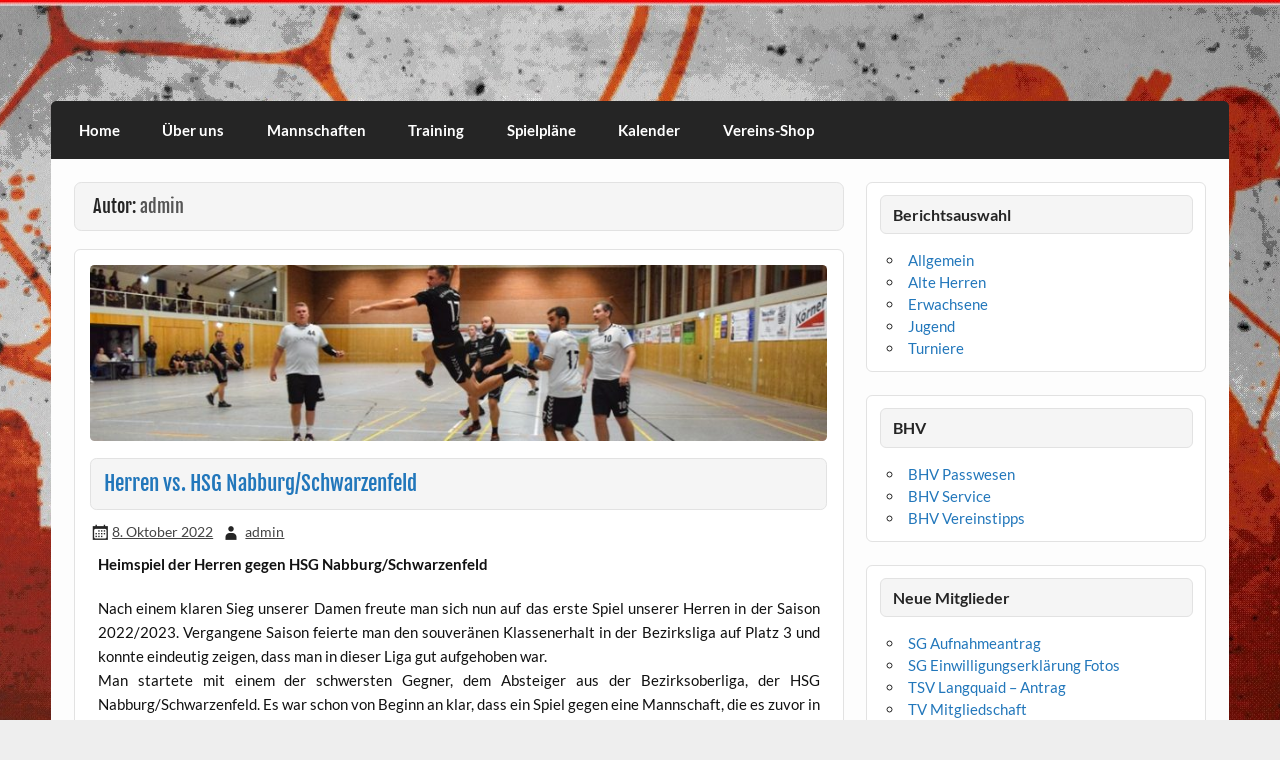

--- FILE ---
content_type: text/html; charset=UTF-8
request_url: https://www.sgschierling-langquaid.de/handball/?author=1&paged=2
body_size: 17773
content:
<!DOCTYPE html><!-- HTML 5 -->
<html lang="de">

<head>
<meta charset="UTF-8" />
<meta name="viewport" content="width=device-width, initial-scale=1">
<link rel="profile" href="http://gmpg.org/xfn/11" />
<link rel="pingback" href="https://www.sgschierling-langquaid.de/handball/xmlrpc.php" />

<title>admin &#8211; Seite 2</title>
<meta name='robots' content='max-image-preview:large' />
<link rel='dns-prefetch' href='//www.sgschierling-langquaid.de' />
<link rel="alternate" type="application/rss+xml" title=" &raquo; Feed" href="https://www.sgschierling-langquaid.de/handball/?feed=rss2" />
<link rel="alternate" type="application/rss+xml" title=" &raquo; Kommentar-Feed" href="https://www.sgschierling-langquaid.de/handball/?feed=comments-rss2" />
<link rel="alternate" type="application/rss+xml" title=" &raquo; Feed für Beiträge von admin" href="https://www.sgschierling-langquaid.de/handball/?feed=rss2&#038;author=1" />
<script type="text/javascript">
window._wpemojiSettings = {"baseUrl":"https:\/\/s.w.org\/images\/core\/emoji\/14.0.0\/72x72\/","ext":".png","svgUrl":"https:\/\/s.w.org\/images\/core\/emoji\/14.0.0\/svg\/","svgExt":".svg","source":{"concatemoji":"https:\/\/www.sgschierling-langquaid.de\/handball\/wp-includes\/js\/wp-emoji-release.min.js?ver=6.1.9"}};
/*! This file is auto-generated */
!function(e,a,t){var n,r,o,i=a.createElement("canvas"),p=i.getContext&&i.getContext("2d");function s(e,t){var a=String.fromCharCode,e=(p.clearRect(0,0,i.width,i.height),p.fillText(a.apply(this,e),0,0),i.toDataURL());return p.clearRect(0,0,i.width,i.height),p.fillText(a.apply(this,t),0,0),e===i.toDataURL()}function c(e){var t=a.createElement("script");t.src=e,t.defer=t.type="text/javascript",a.getElementsByTagName("head")[0].appendChild(t)}for(o=Array("flag","emoji"),t.supports={everything:!0,everythingExceptFlag:!0},r=0;r<o.length;r++)t.supports[o[r]]=function(e){if(p&&p.fillText)switch(p.textBaseline="top",p.font="600 32px Arial",e){case"flag":return s([127987,65039,8205,9895,65039],[127987,65039,8203,9895,65039])?!1:!s([55356,56826,55356,56819],[55356,56826,8203,55356,56819])&&!s([55356,57332,56128,56423,56128,56418,56128,56421,56128,56430,56128,56423,56128,56447],[55356,57332,8203,56128,56423,8203,56128,56418,8203,56128,56421,8203,56128,56430,8203,56128,56423,8203,56128,56447]);case"emoji":return!s([129777,127995,8205,129778,127999],[129777,127995,8203,129778,127999])}return!1}(o[r]),t.supports.everything=t.supports.everything&&t.supports[o[r]],"flag"!==o[r]&&(t.supports.everythingExceptFlag=t.supports.everythingExceptFlag&&t.supports[o[r]]);t.supports.everythingExceptFlag=t.supports.everythingExceptFlag&&!t.supports.flag,t.DOMReady=!1,t.readyCallback=function(){t.DOMReady=!0},t.supports.everything||(n=function(){t.readyCallback()},a.addEventListener?(a.addEventListener("DOMContentLoaded",n,!1),e.addEventListener("load",n,!1)):(e.attachEvent("onload",n),a.attachEvent("onreadystatechange",function(){"complete"===a.readyState&&t.readyCallback()})),(e=t.source||{}).concatemoji?c(e.concatemoji):e.wpemoji&&e.twemoji&&(c(e.twemoji),c(e.wpemoji)))}(window,document,window._wpemojiSettings);
</script>
<style type="text/css">
img.wp-smiley,
img.emoji {
	display: inline !important;
	border: none !important;
	box-shadow: none !important;
	height: 1em !important;
	width: 1em !important;
	margin: 0 0.07em !important;
	vertical-align: -0.1em !important;
	background: none !important;
	padding: 0 !important;
}
</style>
	<link rel='stylesheet' id='ai1ec_style-css' href='//www.sgschierling-langquaid.de/handball/wp-content/plugins/all-in-one-event-calendar/public/themes-ai1ec/vortex/css/ai1ec_parsed_css.css?ver=3.0.0' type='text/css' media='all' />
<link rel='stylesheet' id='courage-custom-fonts-css' href='https://www.sgschierling-langquaid.de/handball/wp-content/themes/courage/css/custom-fonts.css?ver=20180413' type='text/css' media='all' />
<link rel='stylesheet' id='wp-block-library-css' href='https://www.sgschierling-langquaid.de/handball/wp-includes/css/dist/block-library/style.min.css?ver=6.1.9' type='text/css' media='all' />
<link rel='stylesheet' id='classic-theme-styles-css' href='https://www.sgschierling-langquaid.de/handball/wp-includes/css/classic-themes.min.css?ver=1' type='text/css' media='all' />
<style id='global-styles-inline-css' type='text/css'>
body{--wp--preset--color--black: #353535;--wp--preset--color--cyan-bluish-gray: #abb8c3;--wp--preset--color--white: #ffffff;--wp--preset--color--pale-pink: #f78da7;--wp--preset--color--vivid-red: #cf2e2e;--wp--preset--color--luminous-vivid-orange: #ff6900;--wp--preset--color--luminous-vivid-amber: #fcb900;--wp--preset--color--light-green-cyan: #7bdcb5;--wp--preset--color--vivid-green-cyan: #00d084;--wp--preset--color--pale-cyan-blue: #8ed1fc;--wp--preset--color--vivid-cyan-blue: #0693e3;--wp--preset--color--vivid-purple: #9b51e0;--wp--preset--color--primary: #2277bb;--wp--preset--color--light-gray: #f0f0f0;--wp--preset--color--dark-gray: #777777;--wp--preset--gradient--vivid-cyan-blue-to-vivid-purple: linear-gradient(135deg,rgba(6,147,227,1) 0%,rgb(155,81,224) 100%);--wp--preset--gradient--light-green-cyan-to-vivid-green-cyan: linear-gradient(135deg,rgb(122,220,180) 0%,rgb(0,208,130) 100%);--wp--preset--gradient--luminous-vivid-amber-to-luminous-vivid-orange: linear-gradient(135deg,rgba(252,185,0,1) 0%,rgba(255,105,0,1) 100%);--wp--preset--gradient--luminous-vivid-orange-to-vivid-red: linear-gradient(135deg,rgba(255,105,0,1) 0%,rgb(207,46,46) 100%);--wp--preset--gradient--very-light-gray-to-cyan-bluish-gray: linear-gradient(135deg,rgb(238,238,238) 0%,rgb(169,184,195) 100%);--wp--preset--gradient--cool-to-warm-spectrum: linear-gradient(135deg,rgb(74,234,220) 0%,rgb(151,120,209) 20%,rgb(207,42,186) 40%,rgb(238,44,130) 60%,rgb(251,105,98) 80%,rgb(254,248,76) 100%);--wp--preset--gradient--blush-light-purple: linear-gradient(135deg,rgb(255,206,236) 0%,rgb(152,150,240) 100%);--wp--preset--gradient--blush-bordeaux: linear-gradient(135deg,rgb(254,205,165) 0%,rgb(254,45,45) 50%,rgb(107,0,62) 100%);--wp--preset--gradient--luminous-dusk: linear-gradient(135deg,rgb(255,203,112) 0%,rgb(199,81,192) 50%,rgb(65,88,208) 100%);--wp--preset--gradient--pale-ocean: linear-gradient(135deg,rgb(255,245,203) 0%,rgb(182,227,212) 50%,rgb(51,167,181) 100%);--wp--preset--gradient--electric-grass: linear-gradient(135deg,rgb(202,248,128) 0%,rgb(113,206,126) 100%);--wp--preset--gradient--midnight: linear-gradient(135deg,rgb(2,3,129) 0%,rgb(40,116,252) 100%);--wp--preset--duotone--dark-grayscale: url('#wp-duotone-dark-grayscale');--wp--preset--duotone--grayscale: url('#wp-duotone-grayscale');--wp--preset--duotone--purple-yellow: url('#wp-duotone-purple-yellow');--wp--preset--duotone--blue-red: url('#wp-duotone-blue-red');--wp--preset--duotone--midnight: url('#wp-duotone-midnight');--wp--preset--duotone--magenta-yellow: url('#wp-duotone-magenta-yellow');--wp--preset--duotone--purple-green: url('#wp-duotone-purple-green');--wp--preset--duotone--blue-orange: url('#wp-duotone-blue-orange');--wp--preset--font-size--small: 13px;--wp--preset--font-size--medium: 20px;--wp--preset--font-size--large: 36px;--wp--preset--font-size--x-large: 42px;--wp--preset--spacing--20: 0.44rem;--wp--preset--spacing--30: 0.67rem;--wp--preset--spacing--40: 1rem;--wp--preset--spacing--50: 1.5rem;--wp--preset--spacing--60: 2.25rem;--wp--preset--spacing--70: 3.38rem;--wp--preset--spacing--80: 5.06rem;}:where(.is-layout-flex){gap: 0.5em;}body .is-layout-flow > .alignleft{float: left;margin-inline-start: 0;margin-inline-end: 2em;}body .is-layout-flow > .alignright{float: right;margin-inline-start: 2em;margin-inline-end: 0;}body .is-layout-flow > .aligncenter{margin-left: auto !important;margin-right: auto !important;}body .is-layout-constrained > .alignleft{float: left;margin-inline-start: 0;margin-inline-end: 2em;}body .is-layout-constrained > .alignright{float: right;margin-inline-start: 2em;margin-inline-end: 0;}body .is-layout-constrained > .aligncenter{margin-left: auto !important;margin-right: auto !important;}body .is-layout-constrained > :where(:not(.alignleft):not(.alignright):not(.alignfull)){max-width: var(--wp--style--global--content-size);margin-left: auto !important;margin-right: auto !important;}body .is-layout-constrained > .alignwide{max-width: var(--wp--style--global--wide-size);}body .is-layout-flex{display: flex;}body .is-layout-flex{flex-wrap: wrap;align-items: center;}body .is-layout-flex > *{margin: 0;}:where(.wp-block-columns.is-layout-flex){gap: 2em;}.has-black-color{color: var(--wp--preset--color--black) !important;}.has-cyan-bluish-gray-color{color: var(--wp--preset--color--cyan-bluish-gray) !important;}.has-white-color{color: var(--wp--preset--color--white) !important;}.has-pale-pink-color{color: var(--wp--preset--color--pale-pink) !important;}.has-vivid-red-color{color: var(--wp--preset--color--vivid-red) !important;}.has-luminous-vivid-orange-color{color: var(--wp--preset--color--luminous-vivid-orange) !important;}.has-luminous-vivid-amber-color{color: var(--wp--preset--color--luminous-vivid-amber) !important;}.has-light-green-cyan-color{color: var(--wp--preset--color--light-green-cyan) !important;}.has-vivid-green-cyan-color{color: var(--wp--preset--color--vivid-green-cyan) !important;}.has-pale-cyan-blue-color{color: var(--wp--preset--color--pale-cyan-blue) !important;}.has-vivid-cyan-blue-color{color: var(--wp--preset--color--vivid-cyan-blue) !important;}.has-vivid-purple-color{color: var(--wp--preset--color--vivid-purple) !important;}.has-black-background-color{background-color: var(--wp--preset--color--black) !important;}.has-cyan-bluish-gray-background-color{background-color: var(--wp--preset--color--cyan-bluish-gray) !important;}.has-white-background-color{background-color: var(--wp--preset--color--white) !important;}.has-pale-pink-background-color{background-color: var(--wp--preset--color--pale-pink) !important;}.has-vivid-red-background-color{background-color: var(--wp--preset--color--vivid-red) !important;}.has-luminous-vivid-orange-background-color{background-color: var(--wp--preset--color--luminous-vivid-orange) !important;}.has-luminous-vivid-amber-background-color{background-color: var(--wp--preset--color--luminous-vivid-amber) !important;}.has-light-green-cyan-background-color{background-color: var(--wp--preset--color--light-green-cyan) !important;}.has-vivid-green-cyan-background-color{background-color: var(--wp--preset--color--vivid-green-cyan) !important;}.has-pale-cyan-blue-background-color{background-color: var(--wp--preset--color--pale-cyan-blue) !important;}.has-vivid-cyan-blue-background-color{background-color: var(--wp--preset--color--vivid-cyan-blue) !important;}.has-vivid-purple-background-color{background-color: var(--wp--preset--color--vivid-purple) !important;}.has-black-border-color{border-color: var(--wp--preset--color--black) !important;}.has-cyan-bluish-gray-border-color{border-color: var(--wp--preset--color--cyan-bluish-gray) !important;}.has-white-border-color{border-color: var(--wp--preset--color--white) !important;}.has-pale-pink-border-color{border-color: var(--wp--preset--color--pale-pink) !important;}.has-vivid-red-border-color{border-color: var(--wp--preset--color--vivid-red) !important;}.has-luminous-vivid-orange-border-color{border-color: var(--wp--preset--color--luminous-vivid-orange) !important;}.has-luminous-vivid-amber-border-color{border-color: var(--wp--preset--color--luminous-vivid-amber) !important;}.has-light-green-cyan-border-color{border-color: var(--wp--preset--color--light-green-cyan) !important;}.has-vivid-green-cyan-border-color{border-color: var(--wp--preset--color--vivid-green-cyan) !important;}.has-pale-cyan-blue-border-color{border-color: var(--wp--preset--color--pale-cyan-blue) !important;}.has-vivid-cyan-blue-border-color{border-color: var(--wp--preset--color--vivid-cyan-blue) !important;}.has-vivid-purple-border-color{border-color: var(--wp--preset--color--vivid-purple) !important;}.has-vivid-cyan-blue-to-vivid-purple-gradient-background{background: var(--wp--preset--gradient--vivid-cyan-blue-to-vivid-purple) !important;}.has-light-green-cyan-to-vivid-green-cyan-gradient-background{background: var(--wp--preset--gradient--light-green-cyan-to-vivid-green-cyan) !important;}.has-luminous-vivid-amber-to-luminous-vivid-orange-gradient-background{background: var(--wp--preset--gradient--luminous-vivid-amber-to-luminous-vivid-orange) !important;}.has-luminous-vivid-orange-to-vivid-red-gradient-background{background: var(--wp--preset--gradient--luminous-vivid-orange-to-vivid-red) !important;}.has-very-light-gray-to-cyan-bluish-gray-gradient-background{background: var(--wp--preset--gradient--very-light-gray-to-cyan-bluish-gray) !important;}.has-cool-to-warm-spectrum-gradient-background{background: var(--wp--preset--gradient--cool-to-warm-spectrum) !important;}.has-blush-light-purple-gradient-background{background: var(--wp--preset--gradient--blush-light-purple) !important;}.has-blush-bordeaux-gradient-background{background: var(--wp--preset--gradient--blush-bordeaux) !important;}.has-luminous-dusk-gradient-background{background: var(--wp--preset--gradient--luminous-dusk) !important;}.has-pale-ocean-gradient-background{background: var(--wp--preset--gradient--pale-ocean) !important;}.has-electric-grass-gradient-background{background: var(--wp--preset--gradient--electric-grass) !important;}.has-midnight-gradient-background{background: var(--wp--preset--gradient--midnight) !important;}.has-small-font-size{font-size: var(--wp--preset--font-size--small) !important;}.has-medium-font-size{font-size: var(--wp--preset--font-size--medium) !important;}.has-large-font-size{font-size: var(--wp--preset--font-size--large) !important;}.has-x-large-font-size{font-size: var(--wp--preset--font-size--x-large) !important;}
.wp-block-navigation a:where(:not(.wp-element-button)){color: inherit;}
:where(.wp-block-columns.is-layout-flex){gap: 2em;}
.wp-block-pullquote{font-size: 1.5em;line-height: 1.6;}
</style>
<link rel='stylesheet' id='courage-stylesheet-css' href='https://www.sgschierling-langquaid.de/handball/wp-content/themes/courage/style.css?ver=1.5.7' type='text/css' media='all' />
<link rel='stylesheet' id='genericons-css' href='https://www.sgschierling-langquaid.de/handball/wp-content/themes/courage/css/genericons/genericons.css?ver=3.4.1' type='text/css' media='all' />
<!--[if lt IE 9]>
<script type='text/javascript' src='https://www.sgschierling-langquaid.de/handball/wp-content/themes/courage/js/html5shiv.min.js?ver=3.7.3' id='html5shiv-js'></script>
<![endif]-->
<script type='text/javascript' src='https://www.sgschierling-langquaid.de/handball/wp-includes/js/jquery/jquery.min.js?ver=3.6.1' id='jquery-core-js'></script>
<script type='text/javascript' src='https://www.sgschierling-langquaid.de/handball/wp-includes/js/jquery/jquery-migrate.min.js?ver=3.3.2' id='jquery-migrate-js'></script>
<script type='text/javascript' id='courage-jquery-navigation-js-extra'>
/* <![CDATA[ */
var courage_mainnav_title = {"text":"Men\u00fc"};
/* ]]> */
</script>
<script type='text/javascript' src='https://www.sgschierling-langquaid.de/handball/wp-content/themes/courage/js/navigation.js?ver=20210324' id='courage-jquery-navigation-js'></script>
<link rel="https://api.w.org/" href="https://www.sgschierling-langquaid.de/handball/index.php?rest_route=/" /><link rel="alternate" type="application/json" href="https://www.sgschierling-langquaid.de/handball/index.php?rest_route=/wp/v2/users/1" /><link rel="EditURI" type="application/rsd+xml" title="RSD" href="https://www.sgschierling-langquaid.de/handball/xmlrpc.php?rsd" />
<link rel="wlwmanifest" type="application/wlwmanifest+xml" href="https://www.sgschierling-langquaid.de/handball/wp-includes/wlwmanifest.xml" />
<meta name="generator" content="WordPress 6.1.9" />
<style type="text/css" id="custom-background-css">
body.custom-background { background-image: url("https://www.sgschierling-langquaid.de/handball/wp-content/uploads/2017/05/SG-Hintergrund-oSGk.jpg"); background-position: center top; background-size: auto; background-repeat: no-repeat; background-attachment: fixed; }
</style>
	</head>

<body class="archive paged author author-admin author-1 custom-background paged-2 author-paged-2">
<svg xmlns="http://www.w3.org/2000/svg" viewBox="0 0 0 0" width="0" height="0" focusable="false" role="none" style="visibility: hidden; position: absolute; left: -9999px; overflow: hidden;" ><defs><filter id="wp-duotone-dark-grayscale"><feColorMatrix color-interpolation-filters="sRGB" type="matrix" values=" .299 .587 .114 0 0 .299 .587 .114 0 0 .299 .587 .114 0 0 .299 .587 .114 0 0 " /><feComponentTransfer color-interpolation-filters="sRGB" ><feFuncR type="table" tableValues="0 0.49803921568627" /><feFuncG type="table" tableValues="0 0.49803921568627" /><feFuncB type="table" tableValues="0 0.49803921568627" /><feFuncA type="table" tableValues="1 1" /></feComponentTransfer><feComposite in2="SourceGraphic" operator="in" /></filter></defs></svg><svg xmlns="http://www.w3.org/2000/svg" viewBox="0 0 0 0" width="0" height="0" focusable="false" role="none" style="visibility: hidden; position: absolute; left: -9999px; overflow: hidden;" ><defs><filter id="wp-duotone-grayscale"><feColorMatrix color-interpolation-filters="sRGB" type="matrix" values=" .299 .587 .114 0 0 .299 .587 .114 0 0 .299 .587 .114 0 0 .299 .587 .114 0 0 " /><feComponentTransfer color-interpolation-filters="sRGB" ><feFuncR type="table" tableValues="0 1" /><feFuncG type="table" tableValues="0 1" /><feFuncB type="table" tableValues="0 1" /><feFuncA type="table" tableValues="1 1" /></feComponentTransfer><feComposite in2="SourceGraphic" operator="in" /></filter></defs></svg><svg xmlns="http://www.w3.org/2000/svg" viewBox="0 0 0 0" width="0" height="0" focusable="false" role="none" style="visibility: hidden; position: absolute; left: -9999px; overflow: hidden;" ><defs><filter id="wp-duotone-purple-yellow"><feColorMatrix color-interpolation-filters="sRGB" type="matrix" values=" .299 .587 .114 0 0 .299 .587 .114 0 0 .299 .587 .114 0 0 .299 .587 .114 0 0 " /><feComponentTransfer color-interpolation-filters="sRGB" ><feFuncR type="table" tableValues="0.54901960784314 0.98823529411765" /><feFuncG type="table" tableValues="0 1" /><feFuncB type="table" tableValues="0.71764705882353 0.25490196078431" /><feFuncA type="table" tableValues="1 1" /></feComponentTransfer><feComposite in2="SourceGraphic" operator="in" /></filter></defs></svg><svg xmlns="http://www.w3.org/2000/svg" viewBox="0 0 0 0" width="0" height="0" focusable="false" role="none" style="visibility: hidden; position: absolute; left: -9999px; overflow: hidden;" ><defs><filter id="wp-duotone-blue-red"><feColorMatrix color-interpolation-filters="sRGB" type="matrix" values=" .299 .587 .114 0 0 .299 .587 .114 0 0 .299 .587 .114 0 0 .299 .587 .114 0 0 " /><feComponentTransfer color-interpolation-filters="sRGB" ><feFuncR type="table" tableValues="0 1" /><feFuncG type="table" tableValues="0 0.27843137254902" /><feFuncB type="table" tableValues="0.5921568627451 0.27843137254902" /><feFuncA type="table" tableValues="1 1" /></feComponentTransfer><feComposite in2="SourceGraphic" operator="in" /></filter></defs></svg><svg xmlns="http://www.w3.org/2000/svg" viewBox="0 0 0 0" width="0" height="0" focusable="false" role="none" style="visibility: hidden; position: absolute; left: -9999px; overflow: hidden;" ><defs><filter id="wp-duotone-midnight"><feColorMatrix color-interpolation-filters="sRGB" type="matrix" values=" .299 .587 .114 0 0 .299 .587 .114 0 0 .299 .587 .114 0 0 .299 .587 .114 0 0 " /><feComponentTransfer color-interpolation-filters="sRGB" ><feFuncR type="table" tableValues="0 0" /><feFuncG type="table" tableValues="0 0.64705882352941" /><feFuncB type="table" tableValues="0 1" /><feFuncA type="table" tableValues="1 1" /></feComponentTransfer><feComposite in2="SourceGraphic" operator="in" /></filter></defs></svg><svg xmlns="http://www.w3.org/2000/svg" viewBox="0 0 0 0" width="0" height="0" focusable="false" role="none" style="visibility: hidden; position: absolute; left: -9999px; overflow: hidden;" ><defs><filter id="wp-duotone-magenta-yellow"><feColorMatrix color-interpolation-filters="sRGB" type="matrix" values=" .299 .587 .114 0 0 .299 .587 .114 0 0 .299 .587 .114 0 0 .299 .587 .114 0 0 " /><feComponentTransfer color-interpolation-filters="sRGB" ><feFuncR type="table" tableValues="0.78039215686275 1" /><feFuncG type="table" tableValues="0 0.94901960784314" /><feFuncB type="table" tableValues="0.35294117647059 0.47058823529412" /><feFuncA type="table" tableValues="1 1" /></feComponentTransfer><feComposite in2="SourceGraphic" operator="in" /></filter></defs></svg><svg xmlns="http://www.w3.org/2000/svg" viewBox="0 0 0 0" width="0" height="0" focusable="false" role="none" style="visibility: hidden; position: absolute; left: -9999px; overflow: hidden;" ><defs><filter id="wp-duotone-purple-green"><feColorMatrix color-interpolation-filters="sRGB" type="matrix" values=" .299 .587 .114 0 0 .299 .587 .114 0 0 .299 .587 .114 0 0 .299 .587 .114 0 0 " /><feComponentTransfer color-interpolation-filters="sRGB" ><feFuncR type="table" tableValues="0.65098039215686 0.40392156862745" /><feFuncG type="table" tableValues="0 1" /><feFuncB type="table" tableValues="0.44705882352941 0.4" /><feFuncA type="table" tableValues="1 1" /></feComponentTransfer><feComposite in2="SourceGraphic" operator="in" /></filter></defs></svg><svg xmlns="http://www.w3.org/2000/svg" viewBox="0 0 0 0" width="0" height="0" focusable="false" role="none" style="visibility: hidden; position: absolute; left: -9999px; overflow: hidden;" ><defs><filter id="wp-duotone-blue-orange"><feColorMatrix color-interpolation-filters="sRGB" type="matrix" values=" .299 .587 .114 0 0 .299 .587 .114 0 0 .299 .587 .114 0 0 .299 .587 .114 0 0 " /><feComponentTransfer color-interpolation-filters="sRGB" ><feFuncR type="table" tableValues="0.098039215686275 1" /><feFuncG type="table" tableValues="0 0.66274509803922" /><feFuncB type="table" tableValues="0.84705882352941 0.41960784313725" /><feFuncA type="table" tableValues="1 1" /></feComponentTransfer><feComposite in2="SourceGraphic" operator="in" /></filter></defs></svg>
<a class="skip-link screen-reader-text" href="#content">Skip to content</a>

	<div id="topheader-wrap">
		
	<div id="topheader" class="clearfix">

		
	</div>	</div>

	<div id="wrapper" class="hfeed">

		<div id="header-wrap">

			<header id="header" class="clearfix" role="banner">

				<div id="logo" class="clearfix">

										
		<p class="site-title"><a href="https://www.sgschierling-langquaid.de/handball/" rel="home"></a></p>

						
				</div>

				<div id="header-content" class="clearfix">
									</div>

			</header>

		</div>

		<div id="navi-wrap">
			<nav id="mainnav" class="clearfix" role="navigation">
				<ul id="mainnav-menu" class="main-navigation-menu"><li id="menu-item-128" class="menu-item menu-item-type-custom menu-item-object-custom menu-item-128"><a href="http://sgschierling-langquaid.de/">Home</a></li>
<li id="menu-item-126" class="menu-item menu-item-type-post_type menu-item-object-page menu-item-126"><a href="https://www.sgschierling-langquaid.de/handball/?page_id=4">Über uns</a></li>
<li id="menu-item-127" class="menu-item menu-item-type-post_type menu-item-object-page menu-item-127"><a href="https://www.sgschierling-langquaid.de/handball/?page_id=2">Mannschaften</a></li>
<li id="menu-item-173" class="menu-item menu-item-type-post_type menu-item-object-page menu-item-173"><a href="https://www.sgschierling-langquaid.de/handball/?page_id=163">Training</a></li>
<li id="menu-item-193" class="menu-item menu-item-type-post_type menu-item-object-page menu-item-193"><a href="https://www.sgschierling-langquaid.de/handball/?page_id=188">Spielpläne</a></li>
<li id="menu-item-2865" class="menu-item menu-item-type-post_type menu-item-object-page menu-item-2865"><a href="https://www.sgschierling-langquaid.de/handball/?page_id=2855">Kalender</a></li>
<li id="menu-item-1653" class="menu-item menu-item-type-post_type menu-item-object-page menu-item-1653"><a href="https://www.sgschierling-langquaid.de/handball/?page_id=887">Vereins-Shop</a></li>
</ul>			</nav>
		</div>

		

	<div id="wrap" class="clearfix">
		
		<section id="content" class="primary" role="main">

						
			<header class="page-header">
				<h2 class="archive-title">Autor: <span>admin</span></h2>			</header>
						
					
	<article id="post-3124" class="content-full post-3124 post type-post status-publish format-standard has-post-thumbnail hentry category-erwachsene">
		
		
		<a href="https://www.sgschierling-langquaid.de/handball/?p=3124" rel="bookmark">
			<img width="840" height="200" src="https://www.sgschierling-langquaid.de/handball/wp-content/uploads/2022/10/HerrenT-840x200.jpg" class="attachment-post-thumbnail size-post-thumbnail wp-post-image" alt="HSG Nabbrug/Schwarzenfeld" decoding="async" />		</a>

		
		<h2 class="entry-title post-title"><a href="https://www.sgschierling-langquaid.de/handball/?p=3124" rel="bookmark">Herren vs. HSG Nabburg/Schwarzenfeld</a></h2>		
		<div class="entry-meta postmeta"><span class="meta-date"><a href="https://www.sgschierling-langquaid.de/handball/?p=3124" title="23:00" rel="bookmark"><time class="entry-date published updated" datetime="2022-10-08T23:00:54+02:00">8. Oktober 2022</time></a></span><span class="meta-author author vcard"> <a class="url fn n" href="https://www.sgschierling-langquaid.de/handball/?author=1" title="Alle Beiträge von admin anzeigen" rel="author">admin</a></span></div>

		<div class="entry clearfix">
			<div style="text-align: left; padding-bottom: 20px;">
<strong>Heimspiel der Herren gegen HSG Nabburg/Schwarzenfeld</strong>
</div>
<div style="text-align: justify; padding-bottom: 20px;">
Nach einem klaren Sieg unserer Damen freute man sich nun auf das erste Spiel unserer Herren in der Saison 2022/2023. Vergangene Saison feierte man den souveränen Klassenerhalt in der Bezirksliga auf Platz 3 und konnte eindeutig zeigen, dass man in dieser Liga gut aufgehoben war.<br />
Man startete mit einem der schwersten Gegner, dem Absteiger aus der Bezirksoberliga, der HSG Nabburg/Schwarzenfeld. Es war schon von Beginn an klar, dass ein Spiel gegen eine Mannschaft, die es zuvor in die BOL schaffte, keine leichte Partie werden würde. Dennoch trat man motiviert und mit 13 Spielern den Gästen entgegen.
</div>
<div style="text-align: justify; padding-bottom: 20px;">
Ab der ersten Minute zeigte man den Herren aus Nabburg, dass man es ihnen nicht zu leicht machen wollte. Mit einem geringen Vorsprung dominierte man die ersten 10 Minuten, ermöglichte dem Gegner jedoch durch einige Ballverluste aufzuholen und verbrachte die darauffolgenden Minuten damit wieder einen Ausgleich zu schaffen. Ab der 20. Minute fand ein spannendes Kopf-an-Kopf-Rennen statt, welches man zunächst gewann und sich mit einem großzügigen Vorsprung von fünf Toren in die verdiente Pause verabschiedete (20:15).
</div>
<div style="text-align: justify; padding-bottom: 20px;">
An die letzten Minuten der ersten Hälfte wollte man erneut anknüpfen und zeigte sich erneut mit einer aggressiven Abwehr und einem geschickten Angriff in der nächsten Spielhälfte. Das Ziel war es den Vorsprung weiter auszubauen, um den Gegnern die Chance eines Sieges vollständig zu nehmen. Bis zur 40. Minute gelang dieses Vorhaben,auch durch eine sehr gute Torwartleistung, herausragend und man setzte sich mit acht Toren Führung ab (25:17). Leider konnten sich unsere Herren darauf nicht ausruhen. Die verbliebenen 20 Minuten Spielzeit verbrachten die Nabburger damit, von einigen fragwürdigen Schiedrichterentscheidungen unterstützt, aufzuholen. Schlussendlich besiegelte die letzte Entscheidung der beiden Schiedsrichter, ein 7 Meter für die Gäste in der 29. Minute, und klare, aber nicht genutzte Torchancen, die Niederlage unserer Herren (29:30) nach einem von den Schierlingern dominierten Spiel. Man schlug sich hervorragend gegen den ehemaligen Bezirksoberligisten und musste feststellen, dass auch manchmal das Glück über den Ausgang eines Spiels entscheidet.
</div>
<div style="text-align: justify; padding-bottom: 20px;">
Kopf hoch Jungs! Wir freuen uns auf das Rückspiel im Januar.
</div>
<div style="text-align: justify; padding-bottom: 20px;">
Halbzeitstand 20:15, Endspielstand 29:30
</div>
<div style="text-align: justify; padding-bottom: 20px;">
Dennis Biszak (Tor), Enrico Kellner (Tor), Stefan Käufl (13), Andreas Daffner, Patrick Diermeier (6/3), Luca Büchel (3/1), Philipp Lederer (1), Kevin König (2), Fabian Englbrecht (1), Tobias Käufl (3), Stephan von Werther, Manuel Rathay, Florian Haage, Markus Nieberl
</div>
<div style="text-align: justify; padding-bottom: 20px; font-size: 10px">
Text und Bild. Mirjam Kahl
</div>
			<div class="page-links"></div>
		</div>
		
		
			<div class="postinfo clearfix">

			
				<span class="meta-category">
					<a href="https://www.sgschierling-langquaid.de/handball/?cat=14" rel="category">Erwachsene</a>				</span>

			
			</div>

		
	</article>		
	<article id="post-3128" class="content-full post-3128 post type-post status-publish format-standard has-post-thumbnail hentry category-erwachsene">
		
		
		<a href="https://www.sgschierling-langquaid.de/handball/?p=3128" rel="bookmark">
			<img width="840" height="200" src="https://www.sgschierling-langquaid.de/handball/wp-content/uploads/2022/10/Damen08_10_22T-840x200.jpg" class="attachment-post-thumbnail size-post-thumbnail wp-post-image" alt="Damen HSG Nabburg/Schwarzenfeld II" decoding="async" loading="lazy" />		</a>

		
		<h2 class="entry-title post-title"><a href="https://www.sgschierling-langquaid.de/handball/?p=3128" rel="bookmark">Damen vs. HSG Nabburg/Schwarzenfeld II</a></h2>		
		<div class="entry-meta postmeta"><span class="meta-date"><a href="https://www.sgschierling-langquaid.de/handball/?p=3128" title="20:00" rel="bookmark"><time class="entry-date published updated" datetime="2022-10-08T20:00:32+02:00">8. Oktober 2022</time></a></span><span class="meta-author author vcard"> <a class="url fn n" href="https://www.sgschierling-langquaid.de/handball/?author=1" title="Alle Beiträge von admin anzeigen" rel="author">admin</a></span></div>

		<div class="entry clearfix">
			<div style="text-align: left; padding-bottom: 20px;">
<strong>Heimspiel der Damen gegen HSG Nabburg/Schwarzenfeld II</strong>
</div>
<div style="text-align: justify; padding-bottom: 20px;">
Auf das erfolgreiche Spiel unserer Jugend folgte das erste Heimspiel unserer Damen. Nach dem Abstieg in der vergangenen Saison wollte man sich in der Bezirksklasse beweisen. Der Auftakt im Auswärtsspiel am 24.09 glückte nach einer langen Führung nicht und man verlor in den letzten 10. Minuten des Spiels.
</div>
<div style="text-align: justify; padding-bottom: 20px;">
Umso motivierter war man für die Begegnung mit der HSG Nabburg/Schwarzenfeld II und wollte sich die ersten 2 Punkte der Saison verdienen. Mit 14 Spielerinnen startete man von Beginn an gut in die erste Hälfte des Spiels. Durch einige Leichtsinnsfehler konnte man sich jedoch nicht absetzen, wodurch die erste Halbzeit sehr ausgeglichen verlief (Halbzeitstand 10:10).
</div>
<div style="text-align: justify; padding-bottom: 20px;">
An die letzten Minuten der ersten Hälfte wollte man erneut anknüpfen und zeigte sich erneut mit einer aggressiven Abwehr und einem geschickten Angriff in der nächsten Spielhälfte. Das Ziel war es den Vorsprung Nach einer kurzen Pause und einigen Absprachen untereinander, wollten die Schierlinger Damen das Spiel in den nächsten 30 Minuten mit neuen Ideen für sich entscheiden. Es zeigte ich schnell, dass sich die Abwehrkonstellation sowie Änderungen im Angriff bewährten und man konnte erstmals im Spiel mit 3 Toren in Führung gehen. Unsere Torfrau Lena Diermeier hielt den Mädels weiterhin durch sehr gute Leistung den Rücken frei. Die Gegnerinnen aus Nabburg wollten sich jedoch nicht zu schnell geschlagen geben und kämpften sich auf ein Tor erneut heran, dennoch war es ihnen durch die geschickten Angriffe unserer Damen nicht mehr möglich den bevorstehenden Sieg der SG zu verhindern. In den letzten 15 Minuten baute man den Vorsprung enorm aus und beendete das Spiel mit einem Endstand von 25:17.
</div>
<div style="text-align: justify; padding-bottom: 20px;">
Super gemacht!
</div>
<div style="text-align: justify; padding-bottom: 20px;">
Halbzeitstand 10:10, Endspielstand 25:17
</div>
<div style="text-align: justify; padding-bottom: 20px;">
Lena Diermeier (Tor), Sonja Diermeier (Tor), Yvonne Jahn (4/2), Emilia Unterpaintner, Sophia Unterpaintner (6), Nicole Eder, Veronika Gmeinwieser (7), Laura Pautz, Lea Hammerl, Katrin Fröhlich (2), Kathrin Haage (2), Kathrin Klingl (4/3), Julia Olbrich, Sophia Englbrecht
</div>
<div style="text-align: justify; padding-bottom: 20px; font-size: 10px">
Text und Bild. Mirjam Kahl
</div>
			<div class="page-links"></div>
		</div>
		
		
			<div class="postinfo clearfix">

			
				<span class="meta-category">
					<a href="https://www.sgschierling-langquaid.de/handball/?cat=14" rel="category">Erwachsene</a>				</span>

			
			</div>

		
	</article>		
	<article id="post-3089" class="content-full post-3089 post type-post status-publish format-standard hentry category-jugend">
		
		
		<a href="https://www.sgschierling-langquaid.de/handball/?p=3089" rel="bookmark">
					</a>

		
		<h2 class="entry-title post-title"><a href="https://www.sgschierling-langquaid.de/handball/?p=3089" rel="bookmark">B- und E-Jugend starten mit Erfolge in die neue Saison</a></h2>		
		<div class="entry-meta postmeta"><span class="meta-date"><a href="https://www.sgschierling-langquaid.de/handball/?p=3089" title="20:00" rel="bookmark"><time class="entry-date published updated" datetime="2022-10-02T20:00:30+02:00">2. Oktober 2022</time></a></span><span class="meta-author author vcard"> <a class="url fn n" href="https://www.sgschierling-langquaid.de/handball/?author=1" title="Alle Beiträge von admin anzeigen" rel="author">admin</a></span></div>

		<div class="entry clearfix">
			<div style="text-align: left; padding-bottom: 20px;">
<strong>Saisonauftakt der Jugend. erste Siege der B-Jugend und E-Jugend</strong>
</div>
<div style="text-align: justify; padding-bottom: 20px;">
Vergangenen Samstag, 01.10.2022, starteten die Mädls der weiblichen B-Jugend hochmotiviert in die neue Saison 22/23 und trafen als erstes auf den TSV Bad Abbach.<br />
Die Abwehr stand von Anfang an stark, man half sich gut gegenseitig und machte es dem Gegner sehr schwierig zu Torerfolgen zu kommen. Folgerichtig ging man mit einer 7:3 Führung in die Halbzeit.</p>
<p>In der zweiten Halbzeit gelang es auch im Angriff die Ungenauigkeiten und Fehlpässe in den Griff zu bekommen und man setzte sich, auch durch zahlreiche gut herausgespielte Tempogegenstöße immer weit ab.</p>
<p>Am Schluss war ein hochverdienter erster Sieg im ersten Spiel sicher und man gewann die Partie mit einem Endstand von 20:5.<br />
Wir sind stolz auf euch Mädls, macht weiter so! </p>
<p>Dank geht an die Helfer und das super Publikum!</p>
<p>Halbzeitstand 7:3, Endspielstand 20:5 </p>
<p>Spielerinnen: Lena Wittmann (Tor/1), Alina Miedl (2), Donjeta Dushica (6), Theresa Korber (5), Katja Dobler (1), Leonie Breundl (2), Bettina Birkner, Alisa Zekoli, Lilly Seebauer (2), Leonie Draser (1), Silvia Gruber,  Stefan Käufl (Trainer), Philipp Lederer (Trainer)
</p></div>
<div style="text-align: center; padding-bottom: 20px;">
<img decoding="async" loading="lazy" src="http://www.sgschierling-langquaid.de/handball/wp-content/uploads/2022/10/B_JugendW01_011022.jpg" alt="" width="633" height="379" class="aligncenter size-full wp-image-3091" srcset="https://www.sgschierling-langquaid.de/handball/wp-content/uploads/2022/10/B_JugendW01_011022.jpg 633w, https://www.sgschierling-langquaid.de/handball/wp-content/uploads/2022/10/B_JugendW01_011022-300x180.jpg 300w" sizes="(max-width: 633px) 100vw, 633px" /><br />
<img decoding="async" loading="lazy" src="http://www.sgschierling-langquaid.de/handball/wp-content/uploads/2022/10/B_JugendW02_011022.jpg" alt="" width="552" height="369" class="aligncenter size-large wp-image-3092" srcset="https://www.sgschierling-langquaid.de/handball/wp-content/uploads/2022/10/B_JugendW02_011022.jpg 552w, https://www.sgschierling-langquaid.de/handball/wp-content/uploads/2022/10/B_JugendW02_011022-300x201.jpg 300w, https://www.sgschierling-langquaid.de/handball/wp-content/uploads/2022/10/B_JugendW02_011022-90x60.jpg 90w" sizes="(max-width: 552px) 100vw, 552px" />
</div>
<div style="text-align: left; padding-bottom: 20px;">
Text. Stefan Käufl, Bilder Mirjam Kahl
</div>
<div style="text-align: left; padding-bottom: 20px;">
<strong>02.10.2022 Heimtunier unserer gemischten E-Jugend </strong>
</div>
<div style="text-align: justify; padding-bottom: 20px;">
Nach über zwei Jahren Pause hatte die gemischte E-Jugend heute ihr erstes Turnier daheim. In 3 Spielen konnten die Mädels und Jungs zeigen wie sehr sie das Spielen vermisst haben. Gegen den ESV Regensburg haben sie gut gekämpft, mussten sich dann am Ende trotzdem geschlagen geben.</p>
<p>Nach einer kurzen Pause stand schon das nächste Spiel gegen HC Städtedreieck an. Mit gutem Zusammenspiel, vielen Kontern und ganz viel Spaß haben sie sich einen Sieg erkämpft. </p>
<p>Gut gestärkt nach dem Mittagessen waren wir bereit für ein letztes Spiel gegen den TSV Schwandorf. Auch hier konnten die Kids zeigen wie gut sie zusammenspielen können und haben verdient gewonnen!
</p></div>
<div style="text-align: center; padding-bottom: 20px;">
<img decoding="async" loading="lazy" src="http://www.sgschierling-langquaid.de/handball/wp-content/uploads/2022/10/E_JugendG01_021022.jpg" alt="" width="586" height="386" class="aligncenter size-full wp-image-3095" srcset="https://www.sgschierling-langquaid.de/handball/wp-content/uploads/2022/10/E_JugendG01_021022.jpg 586w, https://www.sgschierling-langquaid.de/handball/wp-content/uploads/2022/10/E_JugendG01_021022-300x198.jpg 300w, https://www.sgschierling-langquaid.de/handball/wp-content/uploads/2022/10/E_JugendG01_021022-90x60.jpg 90w" sizes="(max-width: 586px) 100vw, 586px" />
</div>
<div style="text-align: left; padding-bottom: 20px;">
Text. Lisa Angler, Bilder. Mirjam Kahl
</div>
			<div class="page-links"></div>
		</div>
		
		
			<div class="postinfo clearfix">

			
				<span class="meta-category">
					<a href="https://www.sgschierling-langquaid.de/handball/?cat=15" rel="category">Jugend</a>				</span>

			
			</div>

		
	</article>		
	<article id="post-3080" class="content-full post-3080 post type-post status-publish format-standard has-post-thumbnail hentry category-erwachsene">
		
		
		<a href="https://www.sgschierling-langquaid.de/handball/?p=3080" rel="bookmark">
			<img width="590" height="195" src="https://www.sgschierling-langquaid.de/handball/wp-content/uploads/2022/10/TDamen240922.jpg" class="attachment-post-thumbnail size-post-thumbnail wp-post-image" alt="" decoding="async" loading="lazy" srcset="https://www.sgschierling-langquaid.de/handball/wp-content/uploads/2022/10/TDamen240922.jpg 590w, https://www.sgschierling-langquaid.de/handball/wp-content/uploads/2022/10/TDamen240922-300x99.jpg 300w, https://www.sgschierling-langquaid.de/handball/wp-content/uploads/2022/10/TDamen240922-480x160.jpg 480w" sizes="(max-width: 590px) 100vw, 590px" />		</a>

		
		<h2 class="entry-title post-title"><a href="https://www.sgschierling-langquaid.de/handball/?p=3080" rel="bookmark">Saisonauftakt 2022/2023</a></h2>		
		<div class="entry-meta postmeta"><span class="meta-date"><a href="https://www.sgschierling-langquaid.de/handball/?p=3080" title="20:00" rel="bookmark"><time class="entry-date published updated" datetime="2022-09-25T20:00:46+02:00">25. September 2022</time></a></span><span class="meta-author author vcard"> <a class="url fn n" href="https://www.sgschierling-langquaid.de/handball/?author=1" title="Alle Beiträge von admin anzeigen" rel="author">admin</a></span></div>

		<div class="entry clearfix">
			<div style="text-align: left; padding-bottom: 20px;">
<strong>Saisonauftakt der Damen</strong>
</div>
<div style="text-align: justify; padding-bottom: 20px;">
Am Samstag, den 24.09.2022, durften unsere Damen in die neue Saison 2022/23 mit einem Auswärtsspiel in Oberviechtach starten. Nach einem Trainerwechsel und einer anstrengenden Vorbereitungsphase fühlte man sich trotz geringer Rückraumbesetzung gut auf das erste Spiel vorbereitet.</p>
<p>Die Schierlinger Damen starteten souverän in die erste Hälfte des Spiels und konnten bis zur zehnten Minute mit 1:4 in Führung gehen. Die zweite Mannschaft der Gastgeber wollte sich jedoch nicht zu schnell abschütteln lassen und gleichte bis zur 20. Minute den Spielstand aus.</p>
<p>Durch eine aggressive Abwehr unter der Anleitung unserer Abwehrchefin Anna Englbrecht und einer konstant guten Leistung unserer Torwärtin Lena Diermeier konnte man verhindern, dass die Gegner die Führung übernahmen, weshalb man die erste Spielhälfte mit einem Stand von 5:7 beenden konnte.</p>
<p>Nach einer verdienten Pause startete man erneut gut in die nächste Halbzeit und behielt bis zur 45. Minute die Oberhand. Leider musste aufgrund der fehlenden Rückraumspielerinnen viel gewechselt werden, wodurch in den verbliebenen 15 Minuten die Puste unserer zehn Spielerinnen ausging. Man konnte nicht wie gewohnt die starke Abwehr aufrecht erhalten und verlor dadurch den erkämpften Vorsprung.</p>
<p>Trotz des enormen Kampfgeistes unserer Damen musste man sich mit einem Endstand von 20:16 leider geschlagen geben.</p>
<p>Kopf hoch, weiter kämpfen!</p>
<p>Halbzeit 5:7, Endspielstand 20:16</p>
<p>Spielerinnen: Lena Diermeier (Tor), Lea Hammerl, Nicole Eder, Sophia Unterpaintner (5), Emilia Unterpaintner (1), Laura Pautz, Yvonne Jahn (5), Katrin Klingl (3), Katrin Fröhlich (2), Anna Englbrecht Wilfried Kellner (Trainer), Tobias Käufl (Trainer)
</p></div>
<div style="text-align: center; padding-bottom: 20px;">
</div>
<p><img decoding="async" loading="lazy" src="http://www.sgschierling-langquaid.de/handball/wp-content/uploads/2022/10/Damen03_240922.jpg" alt="" width="510" height="334" class="aligncenter size-full wp-image-3084" srcset="https://www.sgschierling-langquaid.de/handball/wp-content/uploads/2022/10/Damen03_240922.jpg 510w, https://www.sgschierling-langquaid.de/handball/wp-content/uploads/2022/10/Damen03_240922-300x196.jpg 300w, https://www.sgschierling-langquaid.de/handball/wp-content/uploads/2022/10/Damen03_240922-90x60.jpg 90w" sizes="(max-width: 510px) 100vw, 510px" /></p>
<p><img decoding="async" loading="lazy" src="http://www.sgschierling-langquaid.de/handball/wp-content/uploads/2022/10/Damen02_240922.jpg" alt="" width="616" height="372" class="aligncenter size-full wp-image-3083" srcset="https://www.sgschierling-langquaid.de/handball/wp-content/uploads/2022/10/Damen02_240922.jpg 616w, https://www.sgschierling-langquaid.de/handball/wp-content/uploads/2022/10/Damen02_240922-300x181.jpg 300w" sizes="(max-width: 616px) 100vw, 616px" /></p>
<p><img decoding="async" loading="lazy" src="http://www.sgschierling-langquaid.de/handball/wp-content/uploads/2022/10/Damen01_240922.jpg" alt="" width="578" height="358" class="aligncenter size-full wp-image-3082" srcset="https://www.sgschierling-langquaid.de/handball/wp-content/uploads/2022/10/Damen01_240922.jpg 578w, https://www.sgschierling-langquaid.de/handball/wp-content/uploads/2022/10/Damen01_240922-300x186.jpg 300w" sizes="(max-width: 578px) 100vw, 578px" /></p>
<div style="text-align: left; padding-bottom: 20px;">
Quelle: Miriam Kahl
</div>
			<div class="page-links"></div>
		</div>
		
		
			<div class="postinfo clearfix">

			
				<span class="meta-category">
					<a href="https://www.sgschierling-langquaid.de/handball/?cat=14" rel="category">Erwachsene</a>				</span>

			
			</div>

		
	</article>		
	<article id="post-3068" class="content-full post-3068 post type-post status-publish format-standard has-post-thumbnail hentry category-allgemein">
		
		
		<a href="https://www.sgschierling-langquaid.de/handball/?p=3068" rel="bookmark">
			<img width="840" height="200" src="https://www.sgschierling-langquaid.de/handball/wp-content/uploads/2022/08/Vereinsshop-Webbaner-SG-Schierling-bungalow-840x200.jpg" class="attachment-post-thumbnail size-post-thumbnail wp-post-image" alt="Vereinsshop" decoding="async" loading="lazy" />		</a>

		
		<h2 class="entry-title post-title"><a href="https://www.sgschierling-langquaid.de/handball/?p=3068" rel="bookmark">Online-Shop aktiv</a></h2>		
		<div class="entry-meta postmeta"><span class="meta-date"><a href="https://www.sgschierling-langquaid.de/handball/?p=3068" title="09:18" rel="bookmark"><time class="entry-date published updated" datetime="2022-08-10T09:18:50+02:00">10. August 2022</time></a></span><span class="meta-author author vcard"> <a class="url fn n" href="https://www.sgschierling-langquaid.de/handball/?author=1" title="Alle Beiträge von admin anzeigen" rel="author">admin</a></span></div>

		<div class="entry clearfix">
			<div style="text-align: left; padding-bottom: 20px;"><strong>Online-Shop der SG ist nun aktiv</strong></div>
<div style="text-align: left; padding-bottom: 10px;">
Wir freuen uns riesig unseren Spielern und Spielerinnen, unseren Fans und Unterstützern den Online-Shop der SG Schierling/Langquaid präsentieren zu dürfen.
</div>
<div style="text-align: left; padding-bottom: 10px;">
Nach Monaten der Planung, vielen Kooperationsgesprächen und dem Design eines neuen Vereinslogos konnte die finale Version endlich fertiggestellt werden.
</div>
<div style="text-align: left; padding-bottom: 10px;">
Gemeinsam mit primosport ermöglichen wir euch nun das Bestellen von Vereinskleidung über unseren eigenen Shop.<br />
Unterschieden wird hierbei zwischen unseren Jugendmannschaften, der Damen- und Herrenmannschaft und Freizeitkleidung für Vereinsmitglieder und Fans.
</div>
<div style="text-align: left; padding-bottom: 10px;">
Gekauft werden können hier von der Spielausstattung (Trikot, Hose, Socken, Ball, etc.) über Pullovern, Jacken und Jogginghosen bis zu dem ein oder anderen Extra. &#x1f973;<br />
Alle Artikel stammen aus der &#8222;Authentic&#8220;-Serie der Marke Hummel.
</div>
<div style="text-align: left; padding-bottom: 10px;">
Jedes Oberteil ist mit auf dem Rücken mit &#8222;SG Schierling/Langquaid&#8220; bedruckt und kann optional durch einen geringen Aufpreis mit den Initialien oder der Spielernummer beflockt werden.
</div>
<div style="text-align: left; padding-bottom: 10px;">
Eine Bestellung kann jederzeit und ganz einfach über den Link zu unserem Shop aufgegeben werden. Somit könnt ihr eure Vereins- oder Freizeitkleidung einfach nach Hause liefern lassen und seid nicht mehr auf die jährlichen Sammelbestellungen des Vereins angewiesen
</div>
<div style="text-align: left; padding-bottom: 10px;">
Was ist jedoch der größte Vorteil bei einer Bestellung über unseren Shop? <br /> Auf jeden Artikel unseres Shops erhaltet ihr dank Primosport 40% Rabatt auf den eigentlichen Einkaufspreis!
</div>
<div style="text-align: left; padding-bottom: 10px;">
Wir hoffen ihr freut euch genauso sehr wie wir und wünschen euch viel Spaß beim Einkaufen! &#x1f60a;&#x1f64c;
</div>
<div style="text-align: center; padding-bottom: 10px;">
<a href="https://shop-primosport.de/sg-schierling-langquaid"><img decoding="async" loading="lazy" src="http://www.sgschierling-langquaid.de/handball/wp-content/uploads/2022/08/Vereinsshop-Webbaner-SG-Schierling-block-klein.jpg" alt="Online-Sop" width="246" height="205" class="aligncenter size-full wp-image-3054" /></a>
</div>
<div style="font-size:9px; text-align: left; padding-bottom: 10px;">
Text Mirjam Kahl
</div>
			<div class="page-links"></div>
		</div>
		
		
			<div class="postinfo clearfix">

			
				<span class="meta-category">
					<a href="https://www.sgschierling-langquaid.de/handball/?cat=1" rel="category">Allgemein</a>				</span>

			
			</div>

		
	</article>		
	<article id="post-3060" class="content-full post-3060 post type-post status-publish format-standard has-post-thumbnail hentry category-allgemein">
		
		
		<a href="https://www.sgschierling-langquaid.de/handball/?p=3060" rel="bookmark">
			<img width="840" height="200" src="https://www.sgschierling-langquaid.de/handball/wp-content/uploads/2022/08/SaiAbHeader01-840x200.jpg" class="attachment-post-thumbnail size-post-thumbnail wp-post-image" alt="" decoding="async" loading="lazy" />		</a>

		
		<h2 class="entry-title post-title"><a href="https://www.sgschierling-langquaid.de/handball/?p=3060" rel="bookmark">Saisonabschluss und 30 Jahre SG</a></h2>		
		<div class="entry-meta postmeta"><span class="meta-date"><a href="https://www.sgschierling-langquaid.de/handball/?p=3060" title="22:00" rel="bookmark"><time class="entry-date published updated" datetime="2022-08-05T22:00:46+02:00">5. August 2022</time></a></span><span class="meta-author author vcard"> <a class="url fn n" href="https://www.sgschierling-langquaid.de/handball/?author=1" title="Alle Beiträge von admin anzeigen" rel="author">admin</a></span></div>

		<div class="entry clearfix">
			<div style="text-align: left; padding-bottom: 20px;"><strong>Saisonabschluss 21/22</strong></div>
<div style="text-align: left; padding-bottom: 10px;">
Nach einer anstrengenden, aber auch schönen Saison 2021/2022 durften unsere Damen und Herren einen gemeinsamen Abend im Fischerheisl in Schierling genießen. Hier gleich einmal ein herzliches Dankeschön an den Fischerei Verein Schierling, der uns das Gelände überlassen hatte.
</div>
<div style="text-align: left; padding-bottom: 10px;">
Zusammen startete man den Abend mit den Ansprachen unseres Vorstands Thomas Olbrich, TV-Vorstand Richard Rohrer, die Vertreterin des Schierlinger Bürgermeisters, Maria Feigl und des Langquaider Bürgermeisters Herbert Blascheck, die neben des Saisonabschlusses vor allem auf das 30-jährige Bestehen der SG Schierling/Langquaid. Diese 30-jährige Gemeinschaft sei schon was Besonderes, wie Herbert Blascheck anmerkte. Zwar schließen sich heutzutage immer mehr Vereine mangels Teilnehmer in einzelnen Bereichen zusammen, meist aber nicht für eine so lange Zeit.
</div>
<div style="text-align: left; padding-bottom: 10px;">
Daraufhin durfte man sich über das, von Josef Gascher, gesponserte Essen der Bäckerei Huber freuen. Ein riesiges Dankeschön dafür!
</div>
<div style="text-align: left; padding-bottom: 10px;">
Nach einer kleinen Pause folgte die Überraschung: Vor 10 Jahren inszenierten die ehemaligen Damen und Herren ein wahres Meisterwerk, die Rocky Horror Picture Show, an der Weihnachtsfeier. Die vielen bekannten Gesichter in dem gezeigten Video zu sehen und das ein oder andere Schauspieltalent zu entdecken konnte jeden zum Lachen bringen.
</div>
<div style="text-align: left; padding-bottom: 10px;">
Trotz des aufziehenden Unwetters ließ man sich die Stimmung nicht versauen. Man feierte noch bis spät in die Nacht in der überdachten Bar weiter und ließ den Abend ausklingen.
</div>
<div style="text-align: left; padding-bottom: 10px;">
<img decoding="async" loading="lazy" src="http://www.sgschierling-langquaid.de/handball/wp-content/uploads/2022/08/SaiAbBericht01.jpg" alt="" width="713" height="439" class="aligncenter size-full wp-image-3064" srcset="https://www.sgschierling-langquaid.de/handball/wp-content/uploads/2022/08/SaiAbBericht01.jpg 713w, https://www.sgschierling-langquaid.de/handball/wp-content/uploads/2022/08/SaiAbBericht01-300x185.jpg 300w" sizes="(max-width: 713px) 100vw, 713px" />
</div>
<div style="font-size:9px; text-align: left; padding-bottom: 10px;">
Text und Bilder, Mirjam Kahl
</div>
			<div class="page-links"></div>
		</div>
		
		
			<div class="postinfo clearfix">

			
				<span class="meta-category">
					<a href="https://www.sgschierling-langquaid.de/handball/?cat=1" rel="category">Allgemein</a>				</span>

			
			</div>

		
	</article>		
	<article id="post-3044" class="content-full post-3044 post type-post status-publish format-standard hentry category-allgemein category-erwachsene">
		
		
		<a href="https://www.sgschierling-langquaid.de/handball/?p=3044" rel="bookmark">
					</a>

		
		<h2 class="entry-title post-title"><a href="https://www.sgschierling-langquaid.de/handball/?p=3044" rel="bookmark">Ein neues Kapitel beginnt &#8230;</a></h2>		
		<div class="entry-meta postmeta"><span class="meta-date"><a href="https://www.sgschierling-langquaid.de/handball/?p=3044" title="20:00" rel="bookmark"><time class="entry-date published updated" datetime="2022-05-18T20:00:12+02:00">18. Mai 2022</time></a></span><span class="meta-author author vcard"> <a class="url fn n" href="https://www.sgschierling-langquaid.de/handball/?author=1" title="Alle Beiträge von admin anzeigen" rel="author">admin</a></span></div>

		<div class="entry clearfix">
			<div style="text-align: left; padding-bottom: 20px;"><strong>Damentrainer sagt &#8222;Goodbye&#8220;</strong></div>
<div style="text-align: left; padding-bottom: 10px;">
Nach 15 Jahren als Trainer verabschieden wir unseren Stefan Klingl. Angefangen bei den Minis entschied er sich nach der gemischten E-Jugend für die weibliche Schiene unseres Handballvereins. Von der weiblichen D-Jugend bis zu einer riesigen Damenmannschaft setzte er sich immer wieder für unsere Mädels ein. Insgesamt organisierte er 8 Trainingslager (Grafenwöhr, Bad Tölz, Ottobeuren, Langquaid und Schierling) und zahlreiche Vorbereitungsphasen mit den dazugehörigen Testspielen.
</div>
<div style="text-align: left; padding-bottom: 10px;">
2018 brachte Stefan seine Mädels bis zu den Damen und etablierte sich als neuer Trainer dieser zusammengewürfelten Mannschaft. Nach einer guten ersten Saison und dem steigendem Zusammenhalt in der Gruppe schaffte man wieder nach vielen Jahren den Aufstieg der Damenmannschaft in der Saison 2019/2020 gemeinsam mit der Herren 1.
</div>
<div style="text-align: left; padding-bottom: 10px;">
So genoss man letzten Freitagabend gemeinsam gutes Essen und schwelgte in Erinnerungen an all die vergangene Zeit die man zusammen verbringen durfte.
</div>
<div style="text-align: left; padding-bottom: 10px;">
<strong>Lieber Stefan,</strong><br />
wir danken dir für all die unglaubliche Mühe, das Blut, den Schweiß und die ein oder andere Träne. Du hast die Mädels durch deinen hohen Einsatz dort hingebracht, wo sie jetzt stehen.<br />
Wir wünschen dir alles Gute für deine Zukunft und deinen neuen Lebensabschnitt und freuen uns dich als größten Fan auf der Tribüne zu sehen!
</div>
<div style="text-align: left; padding-bottom: 10px;">
Ein großes Dankeschön geht auch an unsere Julia Klingl, die all die Jahre für die Organisation rund um die Mannschaft zuständig war. Ohne deine Mühe und Hilfe hätte es Stefan mit Sicherheit nicht so leicht gehabt!
</div>
<div style="text-align: left; padding-bottom: 10px;">
<img decoding="async" loading="lazy" src="http://www.sgschierling-langquaid.de/handball/wp-content/uploads/2022/05/DaTrainAbsch01.jpg" alt="" width="563" height="600" class="aligncenter size-full wp-image-3046" srcset="https://www.sgschierling-langquaid.de/handball/wp-content/uploads/2022/05/DaTrainAbsch01.jpg 563w, https://www.sgschierling-langquaid.de/handball/wp-content/uploads/2022/05/DaTrainAbsch01-282x300.jpg 282w" sizes="(max-width: 563px) 100vw, 563px" />
</div>
<div style="text-align: left; padding-bottom: 10px;">
<img decoding="async" loading="lazy" src="http://www.sgschierling-langquaid.de/handball/wp-content/uploads/2022/05/DaTrainAbsch01.jpg" alt="" width="563" height="600" class="aligncenter size-full wp-image-3046" srcset="https://www.sgschierling-langquaid.de/handball/wp-content/uploads/2022/05/DaTrainAbsch01.jpg 563w, https://www.sgschierling-langquaid.de/handball/wp-content/uploads/2022/05/DaTrainAbsch01-282x300.jpg 282w" sizes="(max-width: 563px) 100vw, 563px" />
</div>
<div style="text-align: left; padding-bottom: 10px;">
Nun freut sich die Damenmannschaft auf die kommende Vorbereitung und Saison 2022/23 mit ihren neuen Trainern!
</div>
<div style="font-size:9px; text-align: left; padding-bottom: 10px;">
Text und Bilder, Mirjam Kahl
</div>
			<div class="page-links"></div>
		</div>
		
		
			<div class="postinfo clearfix">

			
				<span class="meta-category">
					<a href="https://www.sgschierling-langquaid.de/handball/?cat=1" rel="category">Allgemein</a>, <a href="https://www.sgschierling-langquaid.de/handball/?cat=14" rel="category">Erwachsene</a>				</span>

			
			</div>

		
	</article>		
	<article id="post-2789" class="content-full post-2789 post type-post status-publish format-standard has-post-thumbnail hentry category-allgemein">
		
		
		<a href="https://www.sgschierling-langquaid.de/handball/?p=2789" rel="bookmark">
			<img width="840" height="200" src="https://www.sgschierling-langquaid.de/handball/wp-content/uploads/2016/03/jhv2016-840x200.jpg" class="attachment-post-thumbnail size-post-thumbnail wp-post-image" alt="" decoding="async" loading="lazy" />		</a>

		
		<h2 class="entry-title post-title"><a href="https://www.sgschierling-langquaid.de/handball/?p=2789" rel="bookmark">Jahreshauptversammlung 29.04.2022</a></h2>		
		<div class="entry-meta postmeta"><span class="meta-date"><a href="https://www.sgschierling-langquaid.de/handball/?p=2789" title="20:00" rel="bookmark"><time class="entry-date published updated" datetime="2022-04-30T20:00:24+02:00">30. April 2022</time></a></span><span class="meta-author author vcard"> <a class="url fn n" href="https://www.sgschierling-langquaid.de/handball/?author=1" title="Alle Beiträge von admin anzeigen" rel="author">admin</a></span></div>

		<div class="entry clearfix">
			<div style="text-align: justify; padding-bottom: 10px;">
Am 29.04.2022 fand im Restaurant TopFour  die Jahreshauptversammlung statt.
</div>
<div style="text-align: justify; padding-bottom: 10px;">
SG Leiter, Thomas Olbrich, begrüßte die Anwesenden Mitglieder und auch den Hauptvorstand des TV Schierling, Richard Rohrer.
</div>
<div style="text-align: justify; padding-bottom: 10px;">
Zunächst einmal bedankte sich der SG Leiter, Thomas Olbrich, bei allen Funktionären für die hervorragende Arbeit und Unterstützung im Berichtszeitraum. Gerade in der schwierigen Coronazeit, mit ständig neuen Anforderungen und Anpassungen an neue bzw. geänderte Regeln stellte die Abteilung manchmal vor schwierige Herausforderungen, die alle gemeistert wurden und somit auch eine erfolgreiche Saison 21/22 gespielt werden konnte. Weiterhin wurden in letzter Zeit von Wolfgang Ettlinger sämtliche Funktionäre und Trainer, seit es Handball in der Region gibt, recherchiert, so dass im Zuge der Jahreshauptversammlung und der 2015 erstellten Ehrenordnung der SG, Ehrungen für verdiente Mitglieder erfolgen konnten.
</div>
<div style="text-align: center; padding-bottom: 10px;">
<img decoding="async" loading="lazy" src="http://www.sgschierling-langquaid.de/handball/wp-content/uploads/2022/05/jhv2022_2.jpg" alt="" width="879" height="531" class="aligncenter size-full wp-image-3038" srcset="https://www.sgschierling-langquaid.de/handball/wp-content/uploads/2022/05/jhv2022_2.jpg 879w, https://www.sgschierling-langquaid.de/handball/wp-content/uploads/2022/05/jhv2022_2-300x181.jpg 300w, https://www.sgschierling-langquaid.de/handball/wp-content/uploads/2022/05/jhv2022_2-768x464.jpg 768w" sizes="(max-width: 879px) 100vw, 879px" />
</div>
<div style="text-align: justify; padding-bottom: 10px;">
Ehe die Ehrungen durchgeführt wurden, sprach Thomas Olbrich die Aktivitäten der SG an und hob auch das Corona-Team um Stefan Klingl, Hans Eder, Kathrin Haage hervor, die ständig bemüht waren den Spielbetrieb coronagerecht aufrecht zu erhalten. Bei  den Aktivitäten ging Thomas Olbrich auf den Kindergartenlauf ein, der insgesamt 2500 €, finanziert durch die Spedition Ralph Steller, für die Kindergärten in Langquaid und Schierling einbrachte. Insgesamt 19 Spender nahmen am der gemeinsamen Teilnahme beim Blutspendentag in Schierling teil. Ein internes Tennisturnier unter Federführung von Wilfried Kellner wurde abgehalten. Die coronabedingt nachgeholte Aufstiegsfeier der Damen und Herren, bei der sich der Bürgermeister von Langquaid erkenntlich zeigte und neben Bier von der Pillmeier Brauerei auch den Vorplatz des Rathauses zur Verfügung stellte. Stefan Butz stellte sich hierfür als Busfahrer zur Verfügung. Die Teilnahme beim Leukämie-Lauf in Regensburg. 28 SG&#8217;ler machten hierbei mit. Einige Teilnehmer ließen sich anschließend noch zur Stammzellenspende registrieren. Wie schon in den vergangenen Jahren wurde auch heuer wieder ein Grundschultag abgehalten.  Vielen Dank an die zahlreichen Trainer, die sich dessen wieder angenommen haben.
</div>
<div style="text-align: justify; padding-bottom: 10px;">
Auch TV Vorstand Richard Rohrer richtete einige Worte an die Versammlung und dankte den engagierten Helfern, Trainern und Funktionären der Handballabteilung.
</div>
<div style="text-align: justify; padding-bottom: 10px;">
Insgesamt 31 Mitglieder konnten im Rahmen der Hauptversammlung an diesem Abend, für ihr Engagement für den Handballsport und vor allem für die SG Schierling/Langquaid im Laufe des Bestehens eingebracht haben. Der SG Leiter überreichte zusammen mit dem Abteilungseiter des TSV Langquaid, Andreas Daffner, Anerkennungen in Form von Gutscheine vom Gewerbeverein Schierling und Geschenkkörbe für die Funktionäre, die sich mehr als 30 Jahre für den Verein engagieren.
</div>
<div style="text-align: justify; padding-bottom: 10px;">
<img decoding="async" loading="lazy" src="http://www.sgschierling-langquaid.de/handball/wp-content/uploads/2022/05/jhv2022_1.jpg" alt="" width="800" height="600" class="aligncenter size-full wp-image-3037" srcset="https://www.sgschierling-langquaid.de/handball/wp-content/uploads/2022/05/jhv2022_1.jpg 800w, https://www.sgschierling-langquaid.de/handball/wp-content/uploads/2022/05/jhv2022_1-300x225.jpg 300w, https://www.sgschierling-langquaid.de/handball/wp-content/uploads/2022/05/jhv2022_1-768x576.jpg 768w" sizes="(max-width: 800px) 100vw, 800px" />
</div>
<div style="text-align: justify; padding-bottom: 10px;">
Dem Anlass entsprechend, gab es in der diesjährigen Jahreshauptversammlung im Anschluss an den offiziellen Teil ein Buffet, an dem sich sämtliche Mitglieder stärken konnten.
</div>
<p><!--


<div style="text-align: justify; padding-bottom: 10px; padding-top: 10px;">

Die Jahreshauptversammlung der SG findet am Freitag, 29.04.2022 - 19.00 Uhr im Top Four statt. Eingeladen sind alle Mitglieder der beiden Handballabteilungen des TV Schierling und des TSV Langquaid. Ein Buffet zur Stärkung wird bereitgestellt. Der Verein übernimmt hierfür die Kosten. Für eine bessere Planung, bitten wir Euch, dass ihr Euch bis spätestens Donnerstag, 14.04.2022 beim SG Leiter anmeldet.

</div>




<div style="text-align: justify; padding-bottom: 10px;">Auf der Tagesordnung stehen folgende Punkte...</div>




<div style="text-align: justify; padding-bottom: 10px;">


<ul>
 	

<li>Begrüßung und Eröffnung durch den SG Leiter</li>


        

<li>Ehrungen</li>


 	

<li>Bericht SG Leiter</li>


 	

<li>Bericht Kasse und Prüfung</li>


 	

<li>Bericht Jugendleitung</li>


 	

<li>Wünsche und Anträge</li>


</ul>


</div>




<div style="text-align: justify; padding-bottom: 10px;">Die Vorstandschaft freut sich auf rege Beteiligung</div>


--></p>
			<div class="page-links"></div>
		</div>
		
		
			<div class="postinfo clearfix">

			
				<span class="meta-category">
					<a href="https://www.sgschierling-langquaid.de/handball/?cat=1" rel="category">Allgemein</a>				</span>

			
			</div>

		
	</article>
			  <div class="post-pagination clearfix">
					<a class="prev page-numbers" href="https://www.sgschierling-langquaid.de/handball/?author=1&#038;paged=1">&laquo</a>
<a class="page-numbers" href="https://www.sgschierling-langquaid.de/handball/?author=1&#038;paged=1">1</a>
<span aria-current="page" class="page-numbers current">2</span>
<a class="page-numbers" href="https://www.sgschierling-langquaid.de/handball/?author=1&#038;paged=3">3</a>
<a class="page-numbers" href="https://www.sgschierling-langquaid.de/handball/?author=1&#038;paged=4">4</a>
<span class="page-numbers dots">&hellip;</span>
<a class="page-numbers" href="https://www.sgschierling-langquaid.de/handball/?author=1&#038;paged=15">15</a>
<a class="next page-numbers" href="https://www.sgschierling-langquaid.de/handball/?author=1&#038;paged=3">&raquo;</a>			  </div>

						
		</section>
		
		
	<section id="sidebar" class="secondary clearfix" role="complementary">

		<aside id="categories-2" class="widget widget_categories clearfix"><h3 class="widgettitle"><span>Berichtsauswahl</span></h3>
			<ul>
					<li class="cat-item cat-item-1"><a href="https://www.sgschierling-langquaid.de/handball/?cat=1">Allgemein</a>
</li>
	<li class="cat-item cat-item-21"><a href="https://www.sgschierling-langquaid.de/handball/?cat=21">Alte Herren</a>
</li>
	<li class="cat-item cat-item-14"><a href="https://www.sgschierling-langquaid.de/handball/?cat=14">Erwachsene</a>
</li>
	<li class="cat-item cat-item-15"><a href="https://www.sgschierling-langquaid.de/handball/?cat=15">Jugend</a>
</li>
	<li class="cat-item cat-item-13"><a href="https://www.sgschierling-langquaid.de/handball/?cat=13">Turniere</a>
</li>
			</ul>

			</aside><aside id="linkcat-16" class="widget widget_links clearfix"><h3 class="widgettitle"><span>BHV</span></h3>
	<ul class='xoxo blogroll'>
<li><a href="https://www.bhv-online.de/service-und-download/passwesen.html" rel="noopener" title="Aktueller Passantrag des BHV" target="_blank">BHV Passwesen</a></li>
<li><a href="https://www.bhv-online.de/service-und-download/" rel="noopener" title="Antrag zur vorzeitigen Freigabe eines Jugendspielers zur Spielteilnahme im Erwachsenenbereich" target="_blank">BHV Service</a></li>
<li><a href="https://www.bhv-online.de/service-und-download/vereinstipps.html" rel="noopener" title="Nützliche Tipps für Verein vom BHV" target="_blank">BHV Vereinstipps</a></li>

	</ul>
</aside>
<aside id="linkcat-17" class="widget widget_links clearfix"><h3 class="widgettitle"><span>Neue Mitglieder</span></h3>
	<ul class='xoxo blogroll'>
<li><a href="http://www.sgschierling-langquaid.de/handball/wp-content/uploads/2024/09/SG-Aufnahmeantrag.pdf" rel="noopener" title="Dokumente SG Schierling/Langquaid" target="_blank">SG Aufnahmeantrag</a></li>
<li><a href="http://www.sgschierling-langquaid.de/handball/wp-content/uploads/2017/07/Einwilligungserklärung-SG-Fotos.pdf" rel="noopener" title="Einwilligungserklärung zum veröffentlichen von Fotos" target="_blank">SG Einwilligungserklärung Fotos</a></li>
<li><a href="http://tsv-langquaid.de/wp-content/uploads/2020/01/Anmeldeformular-mit-SEPA-Mandat20.pdf" rel="noopener" target="_blank">TSV Langquaid &#8211; Antrag</a></li>
<li><a href="http://www.tv-schierling-1911.de/mitgliedschaft.htm" rel="noopener" title="Infos zur Mitgliedschaft beim TV Schierling" target="_blank">TV Mitgliedschaft</a></li>
<li><a href="https://www.tv-schierling-1911.de/wp-content/uploads/2018/05/TV-Beitrittserkl%C3%A4rung-Hauptverein-2018.pdf" rel="noopener" target="_blank">TV Schierling &#8211; Antrag</a></li>

	</ul>
</aside>
<aside id="linkcat-19" class="widget widget_links clearfix"><h3 class="widgettitle"><span>SG Mitglieder</span></h3>
	<ul class='xoxo blogroll'>
<li><a href="http://www.sgschierling-langquaid.de/handball/wp-content/uploads/2021/12/SG-Fahrtkostenabrechnung-Muster.xlsx" rel="noopener" title="Formular zum Erfassen der für den Verein gefahrenen Kilometer" target="_blank">SG Fahrtkostenaufstellung</a></li>
<li><a href="http://www.sgschierling-langquaid.de/handball/wp-content/uploads/2024/09/KuendigungsschreibenSG.pdf" rel="noopener" title="Dokumente SG Schierling/Langquaid" target="_blank">SG Kündigungsschreiben</a></li>
<li><a href="http://www.sgschierling-langquaid.de/handball/wp-content/uploads/2021/12/Verzichtserklaerung-2021.pdf" rel="noopener" title="Formular zum Verzicht der Auszahlung von Fahrkosten" target="_blank">SG Verzichtserklärung 2021</a></li>

	</ul>
</aside>
<aside id="linkcat-23" class="widget widget_links clearfix"><h3 class="widgettitle"><span>Shopping</span></h3>
	<ul class='xoxo blogroll'>
<li><a href="https://shop-primosport.de/sg-schierling-langquaid" rel="noopener" title="Vereinskleidung Handball kaufen" target="_blank"><img src="http://www.sgschierling-langquaid.de/handball/wp-content/uploads/2022/08/Vereinsshop-Webbaner-SG-Schierling-block-klein.jpg"  alt="Vereinsshop"  title="Vereinskleidung Handball kaufen" /></a></li>

	</ul>
</aside>

	</section>	</div>
	

	
	<div id="footer-wrap">

		<footer id="footer" class="container clearfix" role="contentinfo">

			<nav id="footernav" class="clearfix" role="navigation">
				<ul id="footernav-menu" class="menu"><li id="menu-item-275" class="menu-item menu-item-type-post_type menu-item-object-page menu-item-275"><a href="https://www.sgschierling-langquaid.de/handball/?page_id=265">Impressum</a></li>
<li id="menu-item-2051" class="menu-item menu-item-type-post_type menu-item-object-page menu-item-2051"><a href="https://www.sgschierling-langquaid.de/handball/?page_id=2047">Datenschutz</a></li>
<li id="menu-item-276" class="menu-item menu-item-type-post_type menu-item-object-page menu-item-276"><a href="https://www.sgschierling-langquaid.de/handball/?page_id=4">Über uns</a></li>
</ul>			</nav>

			<div id="footer-text">
				
	<span class="credit-link">
		Erstellt mit <a href="http://wordpress.org" title="WordPress">WordPress</a> und <a href="https://themezee.com/themes/courage/" title="Courage WordPress Theme">Courage</a>.	</span>

			</div>

		</footer>

	</div>

</div><!-- end #wrapper -->

</body>
</html>
